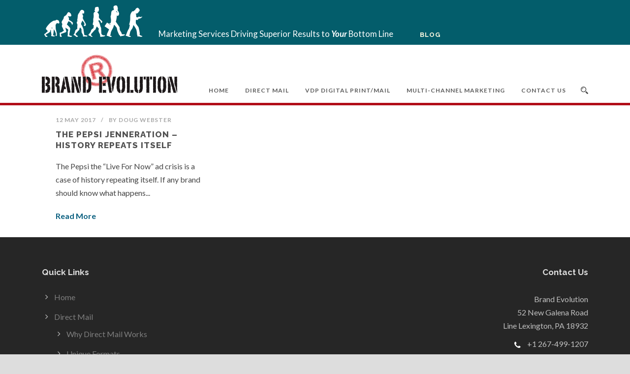

--- FILE ---
content_type: text/html; charset=UTF-8
request_url: http://brandevolution.io/category/direct-mail/
body_size: 5354
content:
<!DOCTYPE html>
<!--[if IE 7]><html class="ie ie7 ltie8 ltie9" lang="en"><![endif]-->
<!--[if IE 8]><html class="ie ie8 ltie9" lang="en"><![endif]-->
<!--[if !(IE 7) | !(IE 8)  ]><!-->
<html lang="en">
<!--<![endif]-->

<head>
	<meta charset="UTF-8" />
	<meta name="viewport" content="initial-scale=1.0" />	
		
	<link rel="pingback" href="http://brandevolution.io/xmlrpc.php" />
	<title>Direct Mail &#8211; Brand Evolution Marketing Services </title>
<link rel='dns-prefetch' href='//maps.google.com' />
<link rel='dns-prefetch' href='//fonts.googleapis.com' />
<link rel='dns-prefetch' href='//maxcdn.bootstrapcdn.com' />
<link rel='dns-prefetch' href='//s.w.org' />
<link rel="alternate" type="application/rss+xml" title="Brand Evolution Marketing Services  &raquo; Feed" href="http://brandevolution.io/feed/" />
<link rel="alternate" type="application/rss+xml" title="Brand Evolution Marketing Services  &raquo; Comments Feed" href="http://brandevolution.io/comments/feed/" />
<link rel="alternate" type="application/rss+xml" title="Brand Evolution Marketing Services  &raquo; Direct Mail Category Feed" href="http://brandevolution.io/category/direct-mail/feed/" />
		<script type="text/javascript">
			window._wpemojiSettings = {"baseUrl":"https:\/\/s.w.org\/images\/core\/emoji\/2.2.1\/72x72\/","ext":".png","svgUrl":"https:\/\/s.w.org\/images\/core\/emoji\/2.2.1\/svg\/","svgExt":".svg","source":{"concatemoji":"http:\/\/brandevolution.io\/wp-includes\/js\/wp-emoji-release.min.js?ver=4.7.25"}};
			!function(t,a,e){var r,n,i,o=a.createElement("canvas"),l=o.getContext&&o.getContext("2d");function c(t){var e=a.createElement("script");e.src=t,e.defer=e.type="text/javascript",a.getElementsByTagName("head")[0].appendChild(e)}for(i=Array("flag","emoji4"),e.supports={everything:!0,everythingExceptFlag:!0},n=0;n<i.length;n++)e.supports[i[n]]=function(t){var e,a=String.fromCharCode;if(!l||!l.fillText)return!1;switch(l.clearRect(0,0,o.width,o.height),l.textBaseline="top",l.font="600 32px Arial",t){case"flag":return(l.fillText(a(55356,56826,55356,56819),0,0),o.toDataURL().length<3e3)?!1:(l.clearRect(0,0,o.width,o.height),l.fillText(a(55356,57331,65039,8205,55356,57096),0,0),e=o.toDataURL(),l.clearRect(0,0,o.width,o.height),l.fillText(a(55356,57331,55356,57096),0,0),e!==o.toDataURL());case"emoji4":return l.fillText(a(55357,56425,55356,57341,8205,55357,56507),0,0),e=o.toDataURL(),l.clearRect(0,0,o.width,o.height),l.fillText(a(55357,56425,55356,57341,55357,56507),0,0),e!==o.toDataURL()}return!1}(i[n]),e.supports.everything=e.supports.everything&&e.supports[i[n]],"flag"!==i[n]&&(e.supports.everythingExceptFlag=e.supports.everythingExceptFlag&&e.supports[i[n]]);e.supports.everythingExceptFlag=e.supports.everythingExceptFlag&&!e.supports.flag,e.DOMReady=!1,e.readyCallback=function(){e.DOMReady=!0},e.supports.everything||(r=function(){e.readyCallback()},a.addEventListener?(a.addEventListener("DOMContentLoaded",r,!1),t.addEventListener("load",r,!1)):(t.attachEvent("onload",r),a.attachEvent("onreadystatechange",function(){"complete"===a.readyState&&e.readyCallback()})),(r=e.source||{}).concatemoji?c(r.concatemoji):r.wpemoji&&r.twemoji&&(c(r.twemoji),c(r.wpemoji)))}(window,document,window._wpemojiSettings);
		</script>
		<style type="text/css">
img.wp-smiley,
img.emoji {
	display: inline !important;
	border: none !important;
	box-shadow: none !important;
	height: 1em !important;
	width: 1em !important;
	margin: 0 .07em !important;
	vertical-align: -0.1em !important;
	background: none !important;
	padding: 0 !important;
}
</style>
<link rel='stylesheet' id='contact-form-7-css'  href='http://brandevolution.io/wp-content/plugins/contact-form-7/includes/css/styles.css?ver=4.6.1' type='text/css' media='all' />
<link rel='stylesheet' id='style-css'  href='http://brandevolution.io/wp-content/themes/totalbusiness/style.css?ver=4.7.25' type='text/css' media='all' />
<link rel='stylesheet' id='Raleway-google-font-css'  href='http://fonts.googleapis.com/css?family=Raleway%3A100%2C200%2C300%2Cregular%2C500%2C600%2C700%2C800%2C900&#038;subset=latin&#038;ver=4.7.25' type='text/css' media='all' />
<link rel='stylesheet' id='Lato-google-font-css'  href='http://fonts.googleapis.com/css?family=Lato%3A100%2C100italic%2C300%2C300italic%2Cregular%2Citalic%2C700%2C700italic%2C900%2C900italic&#038;subset=latin-ext%2Clatin&#038;ver=4.7.25' type='text/css' media='all' />
<link rel='stylesheet' id='Crete-Round-google-font-css'  href='http://fonts.googleapis.com/css?family=Crete+Round%3Aregular%2Citalic&#038;subset=latin-ext%2Clatin&#038;ver=4.7.25' type='text/css' media='all' />
<link rel='stylesheet' id='superfish-css'  href='http://brandevolution.io/wp-content/themes/totalbusiness/plugins/superfish/css/superfish.css?ver=4.7.25' type='text/css' media='all' />
<link rel='stylesheet' id='dlmenu-css'  href='http://brandevolution.io/wp-content/themes/totalbusiness/plugins/dl-menu/component.css?ver=4.7.25' type='text/css' media='all' />
<link rel='stylesheet' id='font-awesome-css'  href='https://maxcdn.bootstrapcdn.com/font-awesome/4.7.0/css/font-awesome.min.css?ver=1.9.4' type='text/css' media='all' />
<link rel='stylesheet' id='elegant-font-css'  href='http://brandevolution.io/wp-content/themes/totalbusiness/plugins/elegant-font/style.css?ver=4.7.25' type='text/css' media='all' />
<link rel='stylesheet' id='jquery-fancybox-css'  href='http://brandevolution.io/wp-content/themes/totalbusiness/plugins/fancybox/jquery.fancybox.css?ver=4.7.25' type='text/css' media='all' />
<link rel='stylesheet' id='flexslider-css'  href='http://brandevolution.io/wp-content/themes/totalbusiness/plugins/flexslider/flexslider.css?ver=4.7.25' type='text/css' media='all' />
<link rel='stylesheet' id='style-responsive-css'  href='http://brandevolution.io/wp-content/themes/totalbusiness/stylesheet/style-responsive.css?ver=4.7.25' type='text/css' media='all' />
<link rel='stylesheet' id='style-custom-css'  href='http://brandevolution.io/wp-content/themes/totalbusiness/stylesheet/style-custom.css?ver=4.7.25' type='text/css' media='all' />
<link rel='stylesheet' id='wpgmp-frontend-css'  href='http://brandevolution.io/wp-content/plugins/wp-google-map-plugin//assets/css/frontend.css?ver=4.7.25' type='text/css' media='all' />
<link rel='stylesheet' id='ms-main-css'  href='http://brandevolution.io/wp-content/plugins/masterslider/public/assets/css/masterslider.main.css?ver=2.25.4' type='text/css' media='all' />
<link rel='stylesheet' id='ms-custom-css'  href='http://brandevolution.io/wp-content/uploads/masterslider/custom.css?ver=13' type='text/css' media='all' />
<script type='text/javascript' src='http://brandevolution.io/wp-includes/js/jquery/jquery.js?ver=1.12.4'></script>
<script type='text/javascript' src='http://brandevolution.io/wp-includes/js/jquery/jquery-migrate.min.js?ver=1.4.1'></script>
<script type='text/javascript' src='http://maps.google.com/maps/api/js?libraries=geometry%2Cplaces%2Cweather%2Cpanoramio%2Cdrawing&#038;language=en&#038;ver=4.7.25'></script>
<script type='text/javascript'>
/* <![CDATA[ */
var wpgmp_local = {"language":"en","urlforajax":"http:\/\/brandevolution.io\/wp-admin\/admin-ajax.php"};
/* ]]> */
</script>
<script type='text/javascript' src='http://brandevolution.io/wp-content/plugins/wp-google-map-plugin//assets/js/maps.js?ver=4.7.25'></script>
<link rel='https://api.w.org/' href='http://brandevolution.io/wp-json/' />
<link rel="EditURI" type="application/rsd+xml" title="RSD" href="http://brandevolution.io/xmlrpc.php?rsd" />
<link rel="wlwmanifest" type="application/wlwmanifest+xml" href="http://brandevolution.io/wp-includes/wlwmanifest.xml" /> 
<meta name="generator" content="WordPress 4.7.25" />
<script>var ms_grabbing_curosr='http://brandevolution.io/wp-content/plugins/masterslider/public/assets/css/common/grabbing.cur',ms_grab_curosr='http://brandevolution.io/wp-content/plugins/masterslider/public/assets/css/common/grab.cur';</script>
<meta name="generator" content="MasterSlider 2.25.4 - Responsive Touch Image Slider" />
<!-- load the script for older ie version -->
<!--[if lt IE 9]>
<script src="http://brandevolution.io/wp-content/themes/totalbusiness/javascript/html5.js" type="text/javascript"></script>
<script src="http://brandevolution.io/wp-content/themes/totalbusiness/plugins/easy-pie-chart/excanvas.js" type="text/javascript"></script>
<![endif]-->
</head>

<body class="archive category category-direct-mail category-4 _masterslider _msp_version_2.25.4">
<div class="body-wrapper  float-menu" data-home="http://brandevolution.io/" >
		<header class="totalbusiness-header-wrapper header-style-1-wrapper totalbusiness-header-with-top-bar">
		<!-- top navigation -->
				<div class="top-navigation-wrapper">
			<div class="top-navigation-container container">
				<div class="top-navigation-left">
					<div class="top-navigation-left-text">
					<img src="http://brandevolution.io/wp-content/uploads/2017/02/evolve-KO.png" height="30px" alt="" />  <span style="margin-left: 30px;font-size: 1.3em">Marketing Services Driving Superior Results to <em><strong>Your</strong></em> Bottom Line</span>                  <a href="http://brandevolution.io/blog/">BLOG</a>					</div>
				</div>
				<div class="top-navigation-right">
					<div class="top-social-wrapper">
						<div class="clear"></div>					</div>	
				</div>
				<div class="clear"></div>
			</div>
		</div>
						<div id="totalbusiness-header-substitute" ></div>
		<div class="totalbusiness-header-inner header-inner-header-style-1">
			<div class="totalbusiness-header-container container">
				<div class="totalbusiness-header-inner-overlay"></div>
				
				
				<!-- logo -->
<div class="totalbusiness-logo">
	<div class="totalbusiness-logo-inner">
		<a href="http://brandevolution.io/" >
			<img src="http://brandevolution.io/wp-content/uploads/2017/02/be-logo-2.png" alt="" width="275" height="78" />		</a>
	</div>
	<div class="totalbusiness-responsive-navigation dl-menuwrapper" id="totalbusiness-responsive-navigation" ><button class="dl-trigger">Open Menu</button><ul id="menu-primary-menu" class="dl-menu totalbusiness-main-mobile-menu"><li id="menu-item-9147" class="menu-item menu-item-type-post_type menu-item-object-page menu-item-home menu-item-9147"><a href="http://brandevolution.io/">Home</a></li>
<li id="menu-item-9148" class="menu-item menu-item-type-post_type menu-item-object-page menu-item-has-children menu-item-9148"><a href="http://brandevolution.io/direct-mail/">Direct Mail</a>
<ul class="dl-submenu">
	<li id="menu-item-9266" class="menu-item menu-item-type-post_type menu-item-object-post menu-item-9266"><a href="http://brandevolution.io/why-direct-mail-works/">Why Direct Mail Works</a></li>
	<li id="menu-item-9267" class="menu-item menu-item-type-custom menu-item-object-custom menu-item-9267"><a href="http://brandevolution.io/direct-mail/#unique-formats">Unique Formats</a></li>
	<li id="menu-item-9265" class="menu-item menu-item-type-post_type menu-item-object-page menu-item-9265"><a href="http://brandevolution.io/precise-targeting/">Precise Targeting</a></li>
</ul>
</li>
<li id="menu-item-9197" class="menu-item menu-item-type-post_type menu-item-object-page menu-item-has-children menu-item-9197"><a href="http://brandevolution.io/vdp-digital-print-mail/">VDP Digital Print/Mail</a>
<ul class="dl-submenu">
	<li id="menu-item-9282" class="menu-item menu-item-type-custom menu-item-object-custom menu-item-9282"><a href="http://brandevolution.io/vdp-digital-print-mail/#purls">Personalized URLs (PURLs)</a></li>
</ul>
</li>
<li id="menu-item-9196" class="menu-item menu-item-type-post_type menu-item-object-page menu-item-9196"><a href="http://brandevolution.io/multi-channel-marketing/">Multi-Channel Marketing</a></li>
<li id="menu-item-171" class="menu-item menu-item-type-post_type menu-item-object-page menu-item-171"><a href="http://brandevolution.io/contact/">Contact Us</a></li>
</ul></div></div>

				<!-- navigation -->
				<div class="totalbusiness-navigation-wrapper"><nav class="totalbusiness-navigation" id="totalbusiness-main-navigation" ><ul id="menu-primary-menu-1" class="sf-menu totalbusiness-main-menu"><li  class="menu-item menu-item-type-post_type menu-item-object-page menu-item-home menu-item-9147menu-item menu-item-type-post_type menu-item-object-page menu-item-home menu-item-9147 totalbusiness-normal-menu"><a href="http://brandevolution.io/">Home</a></li>
<li  class="menu-item menu-item-type-post_type menu-item-object-page menu-item-has-children menu-item-9148menu-item menu-item-type-post_type menu-item-object-page menu-item-has-children menu-item-9148 totalbusiness-normal-menu"><a href="http://brandevolution.io/direct-mail/" class="sf-with-ul-pre">Direct Mail</a>
<ul class="sub-menu">
	<li  class="menu-item menu-item-type-post_type menu-item-object-post menu-item-9266"><a href="http://brandevolution.io/why-direct-mail-works/">Why Direct Mail Works</a></li>
	<li  class="menu-item menu-item-type-custom menu-item-object-custom menu-item-9267"><a href="http://brandevolution.io/direct-mail/#unique-formats">Unique Formats</a></li>
	<li  class="menu-item menu-item-type-post_type menu-item-object-page menu-item-9265"><a href="http://brandevolution.io/precise-targeting/">Precise Targeting</a></li>
</ul>
</li>
<li  class="menu-item menu-item-type-post_type menu-item-object-page menu-item-has-children menu-item-9197menu-item menu-item-type-post_type menu-item-object-page menu-item-has-children menu-item-9197 totalbusiness-normal-menu"><a href="http://brandevolution.io/vdp-digital-print-mail/" class="sf-with-ul-pre">VDP Digital Print/Mail</a>
<ul class="sub-menu">
	<li  class="menu-item menu-item-type-custom menu-item-object-custom menu-item-9282"><a href="http://brandevolution.io/vdp-digital-print-mail/#purls">Personalized URLs (PURLs)</a></li>
</ul>
</li>
<li  class="menu-item menu-item-type-post_type menu-item-object-page menu-item-9196menu-item menu-item-type-post_type menu-item-object-page menu-item-9196 totalbusiness-normal-menu"><a href="http://brandevolution.io/multi-channel-marketing/">Multi-Channel Marketing</a></li>
<li  class="menu-item menu-item-type-post_type menu-item-object-page menu-item-171menu-item menu-item-type-post_type menu-item-object-page menu-item-171 totalbusiness-normal-menu"><a href="http://brandevolution.io/contact/">Contact Us</a></li>
</ul><img id="totalbusiness-menu-search-button" src="http://brandevolution.io/wp-content/themes/totalbusiness/images/magnifier-dark.png" alt="" width="58" height="59" />
<div class="totalbusiness-menu-search" id="totalbusiness-menu-search">
	<form method="get" id="searchform" action="http://brandevolution.io//">
				<div class="search-text">
			<input type="text" value="Type Keywords" name="s" autocomplete="off" data-default="Type Keywords" />
		</div>
		<input type="submit" value="" />
		<div class="clear"></div>
	</form>	
</div>		
</nav><div class="clear"></div></div>
				<div class="clear"></div>
			</div>
		</div>
	</header>
	
			<div class="totalbusiness-page-title-wrapper header-style-1-title-wrapper"  >
			<div class="totalbusiness-page-title-overlay"></div>
			<div class="totalbusiness-page-title-container container" >
				<span class="totalbusiness-page-title">Category</span>
								<h1 class="totalbusiness-page-caption">Direct Mail</h1>
							</div>	
		</div>		
		<!-- is search -->	<div class="content-wrapper"><div class="totalbusiness-content">

		<div class="with-sidebar-wrapper">
		<div class="with-sidebar-container container">
			<div class="with-sidebar-left eight columns">
				<div class="with-sidebar-content twelve totalbusiness-item-start-content columns">
					<div class="blog-item-holder"><div class="totalbusiness-isotope" data-type="blog" data-layout="fitRows" ><div class="clear"></div><div class="six columns"><div class="totalbusiness-item totalbusiness-blog-grid totalbusiness-skin-box"><div class="totalbusiness-ux totalbusiness-blog-grid-ux">
<article id="post-9318" class="post-9318 post type-post status-publish format-standard hentry category-digital-marketing category-direct-mail category-personalization category-social-media tag-direct-mail">
	<div class="totalbusiness-standard-style">
					
		<div class="totalbusiness-blog-grid-content">
			<header class="post-header">
				<div class="totalbusiness-blog-info"><div class="blog-info blog-date totalbusiness-skin-info"><span class="totalbusiness-sep">/</span><a href="http://brandevolution.io/2017/05/12/">12 May 2017</a></div><div class="blog-info blog-author totalbusiness-skin-info"><span class="totalbusiness-sep">/</span>By <a href="http://brandevolution.io/author/deedubya/" title="Posts by Doug Webster" rel="author">Doug Webster</a></div><div class="clear"></div></div>	
				
									<h3 class="totalbusiness-blog-title"><a href="http://brandevolution.io/the-pepsi-jenneration/">The Pepsi Jenneration – History Repeats Itself</a></h3>
								<div class="clear"></div>
			</header><!-- entry-header -->

			<div class="totalbusiness-blog-content">The Pepsi the “Live For Now” ad crisis is a case of history repeating itself. If any brand should know what happens... <div class="clear"></div><a href="http://brandevolution.io/the-pepsi-jenneration/" class="excerpt-read-more">Read More</a></div>		</div>
	</div>
</article><!-- #post --></div></div></div><div class="clear"></div></div><div class="clear"></div></div>				</div>
				
				<div class="clear"></div>
			</div>
			
<div class="totalbusiness-sidebar totalbusiness-right-sidebar four columns">
	<div class="totalbusiness-item-start-content sidebar-right-item" >
		</div>
</div>
			<div class="clear"></div>
		</div>				
	</div>				

</div><!-- totalbusiness-content -->
		<div class="clear" ></div>
	</div><!-- content wrapper -->

		
	<footer class="footer-wrapper" >
				<div class="footer-container container">
										<div class="footer-column four columns" id="footer-widget-1" >
					<div id="nav_menu-2" class="widget widget_nav_menu totalbusiness-item totalbusiness-widget"><h3 class="totalbusiness-widget-title">Quick Links</h3><div class="clear"></div><div class="menu-primary-menu-container"><ul id="menu-primary-menu-2" class="menu"><li class="menu-item menu-item-type-post_type menu-item-object-page menu-item-home menu-item-9147"><a href="http://brandevolution.io/">Home</a></li>
<li class="menu-item menu-item-type-post_type menu-item-object-page menu-item-has-children menu-item-9148"><a href="http://brandevolution.io/direct-mail/">Direct Mail</a>
<ul class="sub-menu">
	<li class="menu-item menu-item-type-post_type menu-item-object-post menu-item-9266"><a href="http://brandevolution.io/why-direct-mail-works/">Why Direct Mail Works</a></li>
	<li class="menu-item menu-item-type-custom menu-item-object-custom menu-item-9267"><a href="http://brandevolution.io/direct-mail/#unique-formats">Unique Formats</a></li>
	<li class="menu-item menu-item-type-post_type menu-item-object-page menu-item-9265"><a href="http://brandevolution.io/precise-targeting/">Precise Targeting</a></li>
</ul>
</li>
<li class="menu-item menu-item-type-post_type menu-item-object-page menu-item-has-children menu-item-9197"><a href="http://brandevolution.io/vdp-digital-print-mail/">VDP Digital Print/Mail</a>
<ul class="sub-menu">
	<li class="menu-item menu-item-type-custom menu-item-object-custom menu-item-9282"><a href="http://brandevolution.io/vdp-digital-print-mail/#purls">Personalized URLs (PURLs)</a></li>
</ul>
</li>
<li class="menu-item menu-item-type-post_type menu-item-object-page menu-item-9196"><a href="http://brandevolution.io/multi-channel-marketing/">Multi-Channel Marketing</a></li>
<li class="menu-item menu-item-type-post_type menu-item-object-page menu-item-171"><a href="http://brandevolution.io/contact/">Contact Us</a></li>
</ul></div></div>				</div>
										<div class="footer-column four columns" id="footer-widget-2" >
									</div>
										<div class="footer-column four columns" id="footer-widget-3" >
					<div id="text-11" class="widget widget_text totalbusiness-item totalbusiness-widget"><h3 class="totalbusiness-widget-title">Contact Us</h3><div class="clear"></div>			<div class="textwidget"><p align="right">Brand Evolution<br>
52 New Galena Road<br>
Line Lexington, PA 18932
<span class="clear"></span><span class="totalbusiness-space" style="margin-top: 10px; display: block;"></span>

<i class="totalbusiness-icon fa fa-phone" style="vertical-align: middle; color: #fff; font-size: 16px; " ></i> +1 267-499-1207<br>
<i class="totalbusiness-icon fa fa-envelope-o" style="vertical-align: middle; color: #fff; font-size: 16px; " ></i> info@brandevolution.io<br>
<span class="clear"></span><span class="totalbusiness-space" style="margin-top: 20px; display: block;"></span>
</p>

<img src="http://brandevolution.io/wp-content/uploads/2017/02/be-logo-ko-footer.png" align="right" style="width: 170px; margin-top: 30px;" ></div>
		</div>				</div>
									<div class="clear"></div>
		</div>
				
				<div class="copyright-wrapper">
			<div class="copyright-container container">
				<div class="copyright-left">
									</div>
				<div class="copyright-right">
					Copyright © 2017 Brand Evolution. All Rights Reserved.				</div>
				<div class="clear"></div>
			</div>
		</div>
			</footer>
	</div> <!-- body-wrapper -->
<script type="text/javascript"></script><script type='text/javascript' src='http://brandevolution.io/wp-content/plugins/contact-form-7/includes/js/jquery.form.min.js?ver=3.51.0-2014.06.20'></script>
<script type='text/javascript'>
/* <![CDATA[ */
var _wpcf7 = {"recaptcha":{"messages":{"empty":"Please verify that you are not a robot."}}};
/* ]]> */
</script>
<script type='text/javascript' src='http://brandevolution.io/wp-content/plugins/contact-form-7/includes/js/scripts.js?ver=4.6.1'></script>
<script type='text/javascript' src='http://brandevolution.io/wp-content/themes/totalbusiness/plugins/superfish/js/superfish.js?ver=1.0'></script>
<script type='text/javascript' src='http://brandevolution.io/wp-includes/js/hoverIntent.min.js?ver=1.8.1'></script>
<script type='text/javascript' src='http://brandevolution.io/wp-content/themes/totalbusiness/plugins/dl-menu/modernizr.custom.js?ver=1.0'></script>
<script type='text/javascript' src='http://brandevolution.io/wp-content/themes/totalbusiness/plugins/dl-menu/jquery.dlmenu.js?ver=1.0'></script>
<script type='text/javascript' src='http://brandevolution.io/wp-content/plugins/beaver-builder-lite-version/js/jquery.easing.1.3.js?ver=1.3'></script>
<script type='text/javascript' src='http://brandevolution.io/wp-content/themes/totalbusiness/plugins/fancybox/jquery.fancybox.pack.js?ver=1.0'></script>
<script type='text/javascript' src='http://brandevolution.io/wp-content/themes/totalbusiness/plugins/fancybox/helpers/jquery.fancybox-media.js?ver=1.0'></script>
<script type='text/javascript' src='http://brandevolution.io/wp-content/themes/totalbusiness/plugins/fancybox/helpers/jquery.fancybox-thumbs.js?ver=1.0'></script>
<script type='text/javascript' src='http://brandevolution.io/wp-content/themes/totalbusiness/plugins/flexslider/jquery.flexslider.js?ver=1.0'></script>
<script type='text/javascript' src='http://brandevolution.io/wp-content/themes/totalbusiness/javascript/gdlr-script.js?ver=1.0'></script>
<script type='text/javascript' src='http://brandevolution.io/wp-includes/js/wp-embed.min.js?ver=4.7.25'></script>
</body>
<script>'undefined'=== typeof _trfq || (window._trfq = []);'undefined'=== typeof _trfd && (window._trfd=[]),_trfd.push({'tccl.baseHost':'secureserver.net'},{'ap':'cpsh-oh'},{'server':'p3plzcpnl505844'},{'dcenter':'p3'},{'cp_id':'2627803'},{'cp_cl':'8'}) // Monitoring performance to make your website faster. If you want to opt-out, please contact web hosting support.</script><script src='https://img1.wsimg.com/traffic-assets/js/tccl.min.js'></script></html>

--- FILE ---
content_type: text/css
request_url: http://brandevolution.io/wp-content/themes/totalbusiness/stylesheet/style-custom.css?ver=4.7.25
body_size: 6284
content:
html.ltie9 body, body{ min-width: 1140px; } .container{ max-width: 1140px; } .totalbusiness-caption-wrapper .totalbusiness-caption-inner{ max-width: 1140px; }
.body-wrapper.totalbusiness-boxed-style{ max-width: 1220px; overflow: hidden; } .body-wrapper.totalbusiness-boxed-style .totalbusiness-header-wrapper{ max-width: 1220px; margin: 0px auto; }
.totalbusiness-logo-inner{ max-width: 275px; }
.totalbusiness-logo{ margin-top: 20px; }
.totalbusiness-logo{ margin-bottom: 15px; }
.totalbusiness-navigation-wrapper, .totalbusiness-logo-right-text{ margin-top: 30px; }
.totalbusiness-navigation-wrapper .totalbusiness-main-menu > li > a{ padding-bottom: 30px; }
.top-social-wrapper .social-icon a{ color: #ffffff; }
h1, h2, h3, h4, h5, h6, .totalbusiness-title-font{ font-family: "Raleway"; }
body, input, textarea, select, .totalbusiness-content-font{ font-family: "Lato"; }
.totalbusiness-info-font, .totalbusiness-modern-portfolio .portfolio-info, .totalbusiness-plain .about-us-caption, .totalbusiness-normal .about-us-caption{ font-family: "Crete Round"; }
.totalbusiness-navigation{ font-family: "Lato"; }
.totalbusiness-slider-item{ font-family: "Raleway"; }
body{ font-size: 14px; }
h1{ font-size: 47px; }
h2{ font-size: 41px; }
h3{ font-size: 32px; }
h4{ font-size: 26px; }
h5{ font-size: 21px; }
h6{ font-size: 16px; }
.totalbusiness-navigation-wrapper .totalbusiness-main-menu > li > a{ font-size: 12px; }
.top-navigation-wrapper{ background-color: #035d6b; }
.top-navigation-wrapper{ color: #ffffff; }
.top-navigation-wrapper a{ color: #fff9e2; }
.totalbusiness-header-inner, .totalbusiness-header-wrapper.header-style-2-wrapper .totalbusiness-header-inner-overlay{ background-color: #ffffff; }.totalbusiness-header-wrapper.header-style-3-wrapper, .totalbusiness-header-wrapper.header-style-7-wrapper{ background-color: #ffffff; }.totalbusiness-header-wrapper.header-style-5-wrapper .totalbusiness-header-inner{ background-color: rgba(255, 255, 255, 0.75); }@media only screen and (max-width: 767px) { .totalbusiness-header-wrapper.header-style-4-wrapper{ background-color: #ffffff; } .totalbusiness-header-wrapper.header-style-5-wrapper .totalbusiness-header-inner{ background-color: #ffffff; } .totalbusiness-header-wrapper.header-style-6-wrapper{ background-color: #ffffff; } }
.totalbusiness-main-menu > li > a, .totalbusiness-cart-item-count{ color: #5b5b5b; }
.totalbusiness-header-wrapper.header-style-3-wrapper .totalbusiness-header-inner, .totalbusiness-header-wrapper.header-style-7-wrapper .totalbusiness-header-inner{ background-color: #f5f5f5; }
.totalbusiness-main-menu > li:hover > a, .totalbusiness-main-menu > li.current-menu-item > a, .totalbusiness-main-menu > li.current-menu-ancestor > a{ color: #7c7c7c; opacity: 1; filter: alpha(opacity=100); }
.totalbusiness-top-woocommerce-inner, .totalbusiness-menu-search{ background: #2b2b2b; background: rgba(43, 43, 43, 0.8); }
.totalbusiness-top-woocommerce, .totalbusiness-top-woocommerce-inner > a, .totalbusiness-menu-search input[type="text"]{ color: #ffffff; }
.totalbusiness-main-menu > .totalbusiness-normal-menu .sub-menu, .totalbusiness-main-menu > .totalbusiness-mega-menu .sf-mega{ border-top-color: #1c1c1c; }
.totalbusiness-main-menu > .totalbusiness-normal-menu li , .totalbusiness-main-menu > .totalbusiness-mega-menu .sf-mega{ background-color: #2e2e2e; }
.totalbusiness-main-menu > li > .sub-menu a, .totalbusiness-main-menu > li > .sf-mega a{ color: #bebebe; }
.totalbusiness-main-menu > li > .sub-menu a:hover, .totalbusiness-main-menu > li > .sub-menu .current-menu-item > a, .totalbusiness-main-menu > li > .sub-menu .current-menu-ancestor > a, .totalbusiness-main-menu > li > .sf-mega a:hover, .totalbusiness-main-menu > li > .sf-mega .current-menu-item > a, .totalbusiness-main-menu > li > .sf-mega .current-menu-ancestor > a{ color: #ffffff; } .totalbusiness-main-menu .totalbusiness-normal-menu li > a.sf-with-ul:after { border-left-color: #ffffff; } 
.totalbusiness-main-menu .sf-mega-section-inner > ul > li > a:hover, .totalbusiness-main-menu .sf-mega-section-inner > ul > li.current-menu-item > a { background-color: #2a2a2a; } 
.totalbusiness-main-menu > li > .sub-menu *, .totalbusiness-main-menu > li > .sf-mega *{ border-color: #373737; }
.totalbusiness-main-menu > li > .sf-mega .sf-mega-section-inner > a { color: #ffffff; }
.totalbusiness-main-menu > li > .sf-mega .sf-mega-section-inner > a:hover, .totalbusiness-main-menu > li > .sf-mega .sf-mega-section-inner.current-menu-item > a, .totalbusiness-main-menu > li > .sf-mega .sf-mega-section-inner.current-menu-ancestor > a { color: #ffffff; }
#totalbusiness-responsive-navigation.dl-menuwrapper button { background-color: #353535; }
#totalbusiness-responsive-navigation.dl-menuwrapper button:hover, #totalbusiness-responsive-navigation.dl-menuwrapper button.dl-active, #totalbusiness-responsive-navigation.dl-menuwrapper ul{ background-color: #3d3d3d; }
body{ background-color: #dddddd; }
.body-wrapper, .totalbusiness-single-lightbox-container{ background-color: #ffffff; }
.totalbusiness-page-title, .totalbusiness-page-title-gimmick{ color: #ffffff; }.totalbusiness-header-wrapper.header-style-4-wrapper .totalbusiness-header-inner-overlay{ border-color: #ffffff; }
.totalbusiness-page-caption{ color: #ffffff; }
h1, h2, h3, h4, h5, h6, .totalbusiness-title, .totalbusiness-title a{ color: #454545; }
.totalbusiness-item-title-wrapper .totalbusiness-item-title{ color: #292929; border-color: #292929; }
.totalbusiness-item-title-divider{ border-color: #333333; }
.totalbusiness-item-title-wrapper .totalbusiness-item-caption{ color: #9b9b9b; }
body{ color: #808080; }
a{ color: #095f7f; }
a:hover{ color: #32b2c9; }
body *{ border-color: #dddddd; }
.page-not-found-block{ background-color: #d65938; }
.page-not-found-block{ color: #ffffff; }
.page-not-found-search  .gdl-search-form input[type="text"]{ background-color: #963a20; }
.page-not-found-search  .gdl-search-form input[type="text"]{ color: #d57f5c; }
.totalbusiness-sidebar .totalbusiness-widget-title{ color: #383838; }
.totalbusiness-sidebar *{ border-color: #eeeeee; }
.totalbusiness-sidebar ul li:before { border-color: #bdbdbd; }
.gdl-search-form input{ background-color: #f7f7f7; }
.gdl-search-form input{ color: #9d9d9d; }
.gdl-search-form input{ border-color: #ebebeb; }
.tagcloud a{ background-color: #36bddb; }
.tagcloud a, .tagcloud a:hover{ color: #ffffff; }
.about-us-title{ color: #3a3a3a; }
.about-us-caption{ color: #3a3a3a; }
.about-us-title-divider{ border-color: #36bddb; }
.totalbusiness-accordion-item.style-1 .pre-active .accordion-title{ color: #3c3c3c; }
.totalbusiness-accordion-item.style-1 .accordion-title{ color: #8d8d8d; }
.totalbusiness-accordion-item.style-1 .accordion-title i{ background-color: #f3f3f3; }
.totalbusiness-accordion-item.style-1 .accordion-title i{ color: #a8a8a8; }
.totalbusiness-accordion-item.style-1 .accordion-title i.icon-minus{ background-color: #36bddb; }
.totalbusiness-accordion-item.style-1 .accordion-title i.icon-minus{ color: #ffffff; }
.totalbusiness-banner-item-wrapper .flex-direction-nav .flex-prev, .totalbusiness-banner-item-wrapper .flex-direction-nav .flex-next{ color: #999999; }
.totalbusiness-box-with-icon-item{ background-color: #f5f5f5; }
.totalbusiness-box-with-icon-item > i, .totalbusiness-box-with-icon-item .box-with-icon-title{ color: #585858; }
.totalbusiness-box-with-icon-item{ color: #929292; }
.totalbusiness-button, .totalbusiness-button:hover, input[type="button"], input[type="submit"], .totalbusiness-top-menu > .totalbusiness-mega-menu .sf-mega a.totalbusiness-button{ color: #ffffff; }
.totalbusiness-button, input[type="button"], input[type="submit"]{ background-color: #36bddb; }.totalbusiness-border-button{ border-color: #36bddb; color: #36bddb; }
.totalbusiness-button{ border-color: #e6e6e6; }
.column-service-title{ color: #5b5b5b; }
.column-service-content{ color: #909090; }
.column-service-icon i{ color: #36bddb; }.totalbusiness-column-service-item.totalbusiness-type-2 .column-service-icon{ border-color: #36bddb; }
.list-with-icon .list-with-icon-title{ color: #333333; }
.list-with-icon .list-with-icon-icon{ border-color: #333333; color: #333333; }
.totalbusiness-menu-title, .totalbusiness-menu-icon, .totalbusiness-menu-price{ color: #36bddb; }
.totalbusiness-menu-ingredients-caption { color: #818181; }
.totalbusiness-list-menu-gimmick{ border-color: #000000; color: #000000; }
.totalbusiness-pie-chart-item .pie-chart-title{ color: #313131; }
.totalbusiness-price-inner-item{ background-color: #f9f9f9; }
.totalbusiness-price-item .price-title-wrapper{ background-color: #454545; }
.totalbusiness-price-item .price-title{ color: #ffffff; }
.totalbusiness-price-item .price-tag{ background-color: #838383; }
.totalbusiness-price-item .best-price .price-tag{ background-color: #36bddb; }
.totalbusiness-price-item .price-tag{ color: #ffffff; }
.totalbusiness-process-tab .totalbusiness-process-icon{ background-color: #f3f3f3; }
.totalbusiness-process-tab .totalbusiness-process-icon{ border-color: #e3e3e3; }
.totalbusiness-process-tab .totalbusiness-process-icon i{ color: #aaaaaa; }
.totalbusiness-process-tab .process-line .process-line-divider{ border-color: #e3e3e3; } .totalbusiness-process-tab .process-line .icon-chevron-down, .totalbusiness-process-tab .process-line .icon-chevron-right{ color: #e3e3e3; }
.totalbusiness-process-wrapper .totalbusiness-process-tab .totalbusiness-process-title{ color: #454545; }
.totalbusiness-skill-item-wrapper{ color: #3a3a3a; }
.stunning-text-title, .stunning-item-title{ color: #414141; }
.stunning-text-caption, .stunning-item-caption{ color: #949494; }
.totalbusiness-stunning-text-item.with-padding{ background-color: #f3f3f3; }
.totalbusiness-stunning-text-item.with-border{ border-color: #f3f3f3; }
.tab-title-wrapper .tab-title{ background-color: #f9f9f9; }
.tab-title-wrapper .tab-title{ color: #3b3b3b; }
.tab-title-wrapper .tab-title.active, .tab-content-wrapper{ background-color: #ffffff; }
table tr th{ background-color: #36bddb; }
table tr th{ color: #ffffff; }
table.style-2 tr:nth-child(odd){ background-color: #f9f9f9; }
table.style-2 tr:nth-child(odd){ color: #949494; }
table.style-2 tr:nth-child(even){ background-color: #f3f3f3; }
table.style-2 tr:nth-child(even){ color: #949494; }
.totalbusiness-blog-title, .totalbusiness-blog-title a{ color: #515151; }
.totalbusiness-blog-title a:hover{ color: #36bddb; }
.blog-info, .blog-info a, .blog-info i{ color: #a8a8a8; }
.totalbusiness-blog-thumbnail .totalbusiness-sticky-banner{ background-color: #232323; }
.totalbusiness-blog-thumbnail .totalbusiness-sticky-banner, .totalbusiness-blog-thumbnail .totalbusiness-sticky-banner i{ color: #ffffff; }
.totalbusiness-social-share, .totalbusiness-social-share a{ background-color: #f3f3f3; }
.totalbusiness-social-share .social-share-title{ color: #353535; }
.totalbusiness-standard-style .totalbusiness-single-blog-tag a{ background-color: #36bddb; }
.totalbusiness-standard-style .totalbusiness-single-blog-tag a{ color: #ffffff; }
.totalbusiness-blog-grid, .totalbusiness-blog-widget .post-header{ background-color: #ffffff; }
.format-aside .totalbusiness-blog-content{ background-color: #36bddb; }
.format-aside .totalbusiness-blog-content{ color: #ffffff; }
.format-quote .totalbusiness-top-quote blockquote{ color: #8d8d8d; }
.format-quote .totalbusiness-quote-author{ color: #36bddb; }
.totalbusiness-single-nav > div i{ background-color: #f3f3f3; }
.totalbusiness-single-nav > div i{ color: #8d8d8d; }
.portfolio-item-filter a{ color: #5b5b5b; } 
.portfolio-item-filter a.active{ color: #36bddb; }
.totalbusiness-image-link-shortcode .totalbusiness-image-link-overlay, .portfolio-thumbnail .portfolio-overlay{ background-color: #0a0101; }
.totalbusiness-image-link-shortcode .totalbusiness-image-link-icon, .portfolio-thumbnail .portfolio-icon i, .totalbusiness-image-link-shortcode .totalbusiness-image-frame-content,.totalbusiness-modern-portfolio .portfolio-title a, .totalbusiness-modern-portfolio .portfolio-title a:hover, .totalbusiness-modern-portfolio .totalbusiness-portfolio-info a{ border-color: #ffffff; color: #ffffff; }
.portfolio-title a{ color: #303030; }
.portfolio-title a:hover{ color: #7f7f7f; }
.portfolio-info, .portfolio-info a{ color: #a2a2a2; }
.totalbusiness-pagination .page-numbers{ background-color: #ebebeb; }
.totalbusiness-pagination .page-numbers{ color: #979797; }
.totalbusiness-pagination .page-numbers:hover, .totalbusiness-pagination .page-numbers.current{ background-color: #36bddb; }
.totalbusiness-pagination .page-numbers:hover, .totalbusiness-pagination .page-numbers.current{ color: #ffffff; }
.totalbusiness-personnel-item .personnel-item-inner{ background-color: #f5f5f5; }
.totalbusiness-personnel-item.round-style .personnel-item{ background-color: #36bddb; }
.totalbusiness-personnel-item .personnel-author{ color: #3b3b3b; }
.totalbusiness-personnel-item .personnel-author-image{ border-color: #36bddb; }
.totalbusiness-personnel-item .personnel-position{ color: #acacac; }
.totalbusiness-personnel-item .personnel-content{ color: #959595; }
.totalbusiness-personnel-item .personnel-social i{ color: #3b3b3b; }
.totalbusiness-testimonial-item .testimonial-item-inner, .totalbusiness-testimonial-item .testimonial-author-image{ background-color: #f5f5f5; }
.totalbusiness-testimonial-item .testimonial-content{ color: #9b9b9b; }
.totalbusiness-testimonial-item .testimonial-author{ color: #36bddb; }
.totalbusiness-testimonial-item .testimonial-position{ color: #4d4d4d; }
.totalbusiness-testimonial-item .testimonial-author-image{ border-color: #36bddb; }
.totalbusiness-testimonial-item.box-style .testimonial-item-inner:after{ border-top-color: #dddddd; border-left-color: #dddddd; }
.totalbusiness-gallery-thumbnail .gallery-item{ background-color: #e5e5e5; }
.totalbusiness-gallery-thumbnail-container .gallery-caption{ background-color: #000000; }
.totalbusiness-gallery-thumbnail-container .gallery-caption{ color: #ffffff; }
.nivo-controlNav a, .flex-control-paging li a{ background-color: #ffffff; }
.nivo-controlNav a:hover, .nivo-controlNav a.active, .flex-control-paging li a:hover, .flex-control-paging li a.flex-active { background-color: #5e5e5e; }
.nivo-controlNav a, .flex-control-paging li a{ border-color: #5e5e5e !important; }
.nivo-directionNav a, .flex-direction-nav a, .ls-flawless .ls-nav-prev, .ls-flawless .ls-nav-next{ background-color: #000000; }
body .nivo-directionNav a, body .flex-direction-nav a, body .flex-direction-nav a:hover, .ls-flawless .ls-nav-prev, .ls-flawless .ls-nav-next{ color: #ffffff; }
.totalbusiness-caption{ background-color: #000000; }
.totalbusiness-caption-title{ color: #ffffff; }
.totalbusiness-caption-text{ color: #ffffff; }
.totalbusiness-caption-wrapper.post-slider{ background-color: #000000; }
.totalbusiness-caption-wrapper.post-slider .totalbusiness-caption-title{ color: #ffffff; }
.totalbusiness-caption-wrapper.post-slider .totalbusiness-caption-text{ color: #dddddd; }
.totalbusiness-post-slider-item.style-no-excerpt .totalbusiness-caption-wrapper .totalbusiness-caption-date, .totalbusiness-post-slider-item.style-no-excerpt .totalbusiness-caption-wrapper .totalbusiness-title-link{ color: #ffffff; }
.totalbusiness-post-slider-item.style-no-excerpt .totalbusiness-caption-wrapper .totalbusiness-caption-date, .totalbusiness-post-slider-item.style-no-excerpt .totalbusiness-caption-wrapper .totalbusiness-title-link{ background-color: #36bddb; }
.totalbusiness-item-title-wrapper .totalbusiness-flex-prev, .totalbusiness-item-title-wrapper .totalbusiness-flex-next{ color: #6d6d6d; }
input[type="text"], input[type="email"], input[type="password"], textarea{ background-color: #f5f5f5; }
input[type="text"], input[type="email"], input[type="password"], textarea{ color: #b5b5b5; }input::input-placeholder{ color:#b5b5b5; } input::-webkit-input-placeholder{ color:#b5b5b5; }input::-moz-placeholder{ color:#b5b5b5; } input:-moz-placeholder{ color:#b5b5b5; }input:-ms-input-placeholder{ color:#b5b5b5; }textarea::input-placeholder{ color:#b5b5b5; } textarea::-webkit-input-placeholder{ color:#b5b5b5; }textarea::-moz-placeholder{ color:#b5b5b5; } textarea:-moz-placeholder{ color:#b5b5b5; }textarea:-ms-input-placeholder{ color:#b5b5b5; }
.footer-wrapper{ background-color: #262626; }
.footer-wrapper .totalbusiness-widget-title, .footer-wrapper .totalbusiness-widget-title a{ color: #dddddd; }
.footer-wrapper{ color: #bfbfbf; }
.footer-wrapper a{ color: #7f7f7f; }
.footer-wrapper a:hover{ color: #cecece; }
.footer-wrapper *{ border-color: #363636; }
.footer-wrapper input[type="text"], .footer-wrapper input[type="email"], .footer-wrapper input[type="password"], .footer-wrapper textarea{ background-color: #141414; }
.footer-wrapper input[type="text"], .footer-wrapper input[type="email"], .footer-wrapper input[type="password"], .footer-wrapper textarea{ color: #828282; }
.footer-wrapper input[type="text"], .footer-wrapper input[type="email"], .footer-wrapper input[type="password"], .footer-wrapper textarea{ border-color: #313131; }
.footer-wrapper .totalbusiness-button, .footer-wrapper .totalbusiness-button:hover, .footer-wrapper input[type="button"], .footer-wrapper input[type="submit"]{ color: #ffffff; }
.footer-wrapper .totalbusiness-button, .footer-wrapper input[type="button"], .footer-wrapper input[type="submit"]{ background-color: #36bddb; }
.footer-wrapper .tagcloud a{ background-color: #36bddb; }
.footer-wrapper .tagcloud a, .footer-wrapper .tagcloud a:hover{ color: #ffffff; }
.copyright-wrapper{ background-color: #0f0f0f; }
.copyright-wrapper{ color: #3f3f3f; }
.footer-wrapper .copyright-wrapper{ border-color: #0f0f0f; }
html  .woocommerce span.onsale, html  .woocommerce-page span.onsale, html .woocommerce-message,html .woocommerce div.product .woocommerce-tabs ul.tabs li.active, html .woocommerce #content div.product .woocommerce-tabs ul.tabs li.active,html .woocommerce-page div.product .woocommerce-tabs ul.tabs li.active, html .woocommerce-page #content div.product .woocommerce-tabs ul.tabs li.active {  background: #36bddb; }html .woocommerce .star-rating, html .woocommerce-page .star-rating, html .woocommerce .star-rating:before, html .woocommerce-page .star-rating:before, html .woocommerce div.product span.price, html .woocommerce div.product p.price, html .woocommerce #content div.product span.price, html .woocommerce #content div.product p.price, html .woocommerce-page div.product span.price, html .woocommerce-page div.product p.price, html .woocommerce-page #content div.product span.price, html .woocommerce-page #content div.product p.price {color: #36bddb; }
html .woocommerce-message  a.button, html .woocommerce-error  a.button, html .woocommerce-info  a.button, html .woocommerce-message, html .woocommerce-error, html .woocommerce-info, html  .woocommerce span.onsale, html  .woocommerce-page span.onsale, html .woocommerce div.product .woocommerce-tabs ul.tabs li.active,html .woocommerce #content div.product .woocommerce-tabs ul.tabs li.active, html .woocommerce-page div.product .woocommerce-tabs ul.tabs li.active, html .woocommerce-page #content div.product .woocommerce-tabs ul.tabs li.active, html .woocommerce nav.woocommerce-pagination ul li span.current, html .woocommerce-page nav.woocommerce-pagination ul li span.current, html .woocommercenav.woocommerce-pagination ul li a:hover, html .woocommerce-page nav.woocommerce-pagination ul li a:hover{ color: #ffffff; }
html .woocommerce-info{ background: #389EC5; }
html .woocommerce-error{ background: #C23030; }
html .woocommerce a.button.alt:hover, html .woocommerce button.button.alt:hover, html .woocommerce input.button.alt:hover, html .woocommerce #respond input#submit.alt:hover, html .woocommerce #content input.button.alt:hover, html .woocommerce-page a.button.alt:hover, html .woocommerce-page button.button.alt:hover, html .woocommerce-page input.button.alt:hover, html .woocommerce-page #respond input#submit.alt:hover, html .woocommerce-page #content input.button.alt:hover, html .woocommerce a.button.alt, html .woocommerce button.button.alt, html .woocommerce input.button.alt, html .woocommerce #respond input#submit.alt, html .woocommerce #content input.button.alt, html .woocommerce-page a.button.alt, html .woocommerce-page button.button.alt, html .woocommerce-page input.button.alt, html .woocommerce-page #respond input#submit.alt, html .woocommerce-page #content input.button.alt, html .woocommerce a.button, html .woocommerce button.button, html .woocommerce input.button, html .woocommerce #respond input#submit, html .woocommerce #content input.button, html .woocommerce-page a.button, html .woocommerce-page button.button, html .woocommerce-page input.button, html .woocommerce-page #respond input#submit, html .woocommerce-page #content input.button, html .woocommerce a.button:hover, html .woocommerce button.button:hover, html .woocommerce input.button:hover, html .woocommerce #respond input#submit:hover, html .woocommerce #content input.button:hover, html .woocommerce-page a.button:hover, html .woocommerce-page button.button:hover, html .woocommerce-page input.button:hover, html .woocommerce-page #respond input#submit:hover, html .woocommerce-page #content input.button:hover, html .woocommerce ul.products li.product a.loading, html .woocommerce div.product form.cart .button, html .woocommerce #content div.product form.cart .button, html .woocommerce-page div.product form.cart .button, html .woocommerce-page #content div.product form.cart .button{ background: #36bddb; }
html .woocommerce a.button.alt:hover, html .woocommerce button.button.alt:hover, html .woocommerce input.button.alt:hover, html .woocommerce #respond input#submit.alt:hover, html .woocommerce #content input.button.alt:hover, html .woocommerce-page a.button.alt:hover, html .woocommerce-page button.button.alt:hover, html .woocommerce-page input.button.alt:hover, html .woocommerce-page #respond input#submit.alt:hover, html .woocommerce-page #content input.button.alt:hover, html .woocommerce a.button.alt, html .woocommerce button.button.alt, html .woocommerce input.button.alt, html .woocommerce #respond input#submit.alt, html .woocommerce #content input.button.alt, html .woocommerce-page a.button.alt, html .woocommerce-page button.button.alt, html .woocommerce-page input.button.alt, html .woocommerce-page #respond input#submit.alt, html .woocommerce-page #content input.button.alt, html .woocommerce a.button, html .woocommerce button.button, html .woocommerce input.button, html .woocommerce #respond input#submit, html .woocommerce #content input.button, html .woocommerce-page a.button, html .woocommerce-page button.button, html .woocommerce-page input.button, html .woocommerce-page #respond input#submit, html .woocommerce-page #content input.button, html .woocommerce a.button:hover, html .woocommerce button.button:hover, html .woocommerce input.button:hover, html .woocommerce #respond input#submit:hover, html .woocommerce #content input.button:hover, html .woocommerce-page a.button:hover, html .woocommerce-page button.button:hover, html .woocommerce-page input.button:hover, html .woocommerce-page #respond input#submit:hover, html .woocommerce-page #content input.button:hover, html .woocommerce ul.products li.product a.loading, html .woocommerce div.product form.cart .button, html .woocommerce #content div.product form.cart .button, html .woocommerce-page div.product form.cart .button, html .woocommerce-page #content div.product form.cart .button{ color: #ffffff; }
html .woocommerce a.button.alt:hover, html .woocommerce button.button.alt:hover, html .woocommerce input.button.alt:hover, html .woocommerce #respond input#submit.alt:hover, html .woocommerce #content input.button.alt:hover, html .woocommerce-page a.button.alt:hover, html .woocommerce-page button.button.alt:hover, html .woocommerce-page input.button.alt:hover, html .woocommerce-page #respond input#submit.alt:hover, html .woocommerce-page #content input.button.alt:hover, html .woocommerce a.button.alt, html .woocommerce button.button.alt, html .woocommerce input.button.alt, html .woocommerce #respond input#submit.alt, html .woocommerce #content input.button.alt, html .woocommerce-page a.button.alt, html .woocommerce-page button.button.alt, html .woocommerce-page input.button.alt, html .woocommerce-page #respond input#submit.alt, html .woocommerce-page #content input.button.alt, html .woocommerce a.button, html .woocommerce button.button, html .woocommerce input.button, html .woocommerce #respond input#submit, html .woocommerce #content input.button, html .woocommerce-page a.button, html .woocommerce-page button.button, html .woocommerce-page input.button, html .woocommerce-page #respond input#submit, html .woocommerce-page #content input.button, html .woocommerce a.button:hover, html .woocommerce button.button:hover, html .woocommerce input.button:hover, html .woocommerce #respond input#submit:hover, html .woocommerce #content input.button:hover, html .woocommerce-page a.button:hover, html .woocommerce-page button.button:hover, html .woocommerce-page input.button:hover, html .woocommerce-page #respond input#submit:hover, html .woocommerce-page #content input.button:hover, html .woocommerce ul.products li.product a.loading, html .woocommerce div.product form.cart .button, html .woocommerce #content div.product form.cart .button, html .woocommerce-page div.product form.cart .button, html .woocommerce-page #content div.product form.cart .button{ border-bottom: 3px solid #20a9c1; }
html .woocommerce #reviews #comments ol.commentlist li img.avatar, html .woocommerce-page #reviews #comments ol.commentlist li img.avatar { background: #ebebeb; }html .woocommerce #reviews #comments ol.commentlist li img.avatar, html .woocommerce-page #reviews #comments ol.commentlist li img.avatar,html .woocommerce #reviews #comments ol.commentlist li .comment-text, html .woocommerce-page #reviews #comments ol.commentlist li .comment-text,html .woocommerce ul.products li.product a img, html .woocommerce-page ul.products li.product a img, html .woocommerce ul.products li.product a img:hover ,html .woocommerce-page ul.products li.product a img:hover, html .woocommerce-page div.product div.images img, html .woocommerce-page #content div.product div.images img,html .woocommerce form.login, html .woocommerce form.checkout_coupon, html .woocommerce form.register, html .woocommerce-page form.login,html .woocommerce-page form.checkout_coupon, html .woocommerce-page form.register, html .woocommerce table.cart td.actions .coupon .input-text,html .woocommerce #content table.cart td.actions .coupon .input-text, html .woocommerce-page table.cart td.actions .coupon .input-text,html .woocommerce-page #content table.cart td.actions .coupon .input-text { border: 1px solid #ebebeb; }html .woocommerce div.product .woocommerce-tabs ul.tabs:before, html .woocommerce #content div.product .woocommerce-tabs ul.tabs:before,html .woocommerce-page div.product .woocommerce-tabs ul.tabs:before, html .woocommerce-page #content div.product .woocommerce-tabs ul.tabs:before,html .woocommerce table.shop_table tfoot td, html .woocommerce table.shop_table tfoot th, html .woocommerce-page table.shop_table tfoot td,html .woocommerce-page table.shop_table tfoot th, html .woocommerce table.shop_table tfoot td, html .woocommerce table.shop_table tfoot th,html .woocommerce-page table.shop_table tfoot td, html .woocommerce-page table.shop_table tfoot th { border-bottom: 1px solid #ebebeb; }html .woocommerce .cart-collaterals .cart_totals table tr:first-child th, html .woocommerce .cart-collaterals .cart_totals table tr:first-child td,html .woocommerce-page .cart-collaterals .cart_totals table tr:first-child th, html .woocommerce-page .cart-collaterals .cart_totals table tr:first-child td { border-top: 3px #ebebeb solid; }html .woocommerce .cart-collaterals .cart_totals tr td, html .woocommerce .cart-collaterals .cart_totals tr th,html .woocommerce-page .cart-collaterals .cart_totals tr td, html .woocommerce-page .cart-collaterals .cart_totals tr th { border-bottom: 2px solid #ebebeb; }
html .woocommerce div.product .woocommerce-tabs ul.tabs li, html .woocommerce #content div.product .woocommerce-tabs ul.tabs li, html .woocommerce-page div.product .woocommerce-tabs ul.tabs li, html .woocommerce-page #content div.product .woocommerce-tabs ul.tabs li ,html .woocommerce table.cart a.remove, html .woocommerce #content table.cart a.remove, html .woocommerce-page table.cart a.remove, html .woocommerce-page #content table.cart a.remove, html .woocommerce #payment, html .woocommerce-page #payment, html .woocommerce .customer_details,html .woocommerce ul.order_details, html .woocommerce nav.woocommerce-pagination ul li a, html .woocommerce-page nav.woocommerce-pagination ul li a,html .woocommerce form .form-row input.input-text, html .woocommerce form .form-row textarea, html .woocommerce-page form .form-row input.input-text, html .woocommerce-page form .form-row textarea, html .woocommerce .quantity input.qty, html .woocommerce #content .quantity input.qty, html .woocommerce-page .quantity input.qty, html .woocommerce-page #content .quantity input.qty,html .woocommerce .widget_shopping_cart .total, html .woocommerce-page .widget_shopping_cart .total { background: #f3f3f3; }html .woocommerce .quantity input.qty, html .woocommerce #content .quantity input.qty, html .woocommerce-page .quantity input.qty, html .woocommerce-page #content .quantity input.qty { border: 1px solid #f3f3f3; }
html .woocommerce .widget_shopping_cart .total, html .woocommerce-page .widget_shopping_cart .total { border-top: 2px solid #e5e5e5; }html .woocommerce table.cart a.remove:hover, html .woocommerce #content table.cart a.remove:hover, html .woocommerce-page table.cart a.remove:hover,html .woocommerce-page #content table.cart a.remove:hover, html #payment div.payment_box, html .woocommerce-page #payment div.payment_box { background: #e5e5e5; }
html .woocommerce table.shop_table tfoot td, html .woocommerce table.shop_table tfoot th, html .woocommerce-page table.shop_table tfoot td,html .woocommerce-page table.shop_table tfoot th, .cart-subtotal th, .shipping th , .total th, html .woocommerce table.shop_attributes .alt th,html .woocommerce-page table.shop_attributes .alt th, html .woocommerce ul.products li.product .price, html.woocommerce-page ul.products li.product .price { color: #333333; }
html .woocommerce ul.products li.product .price del, html .woocommerce-page ul.products li.product .price del,html .woocommerce table.cart a.remove, html .woocommerce #content table.cart a.remove, html .woocommerce-page table.cart a.remove,html .woocommerce-page #content table.cart a.remove { color: #888888; }
html .woocommerce .quantity .plus, html .woocommerce .quantity .minus, html .woocommerce #content .quantity .plus, html .woocommerce #content .quantity .minus, 
												html .woocommerce-page .quantity .plus, html .woocommerce-page .quantity .minus, html .woocommerce-page #content .quantity .plus, 
												html .woocommerce-page #content .quantity .minus { border: 1px solid #a0a0a0; }
html .woocommerce .quantity .plus, html .woocommerce .quantity .minus, html .woocommerce #content .quantity .plus, html .woocommerce #content .quantity .minus, 
												html .woocommerce-page .quantity .plus, html .woocommerce-page .quantity .minus, html .woocommerce-page #content .quantity .plus, 
												html .woocommerce-page #content .quantity .minus { color: #ffffff; }
html .woocommerce .quantity .plus, html .woocommerce #content .quantity .plus,  html .woocommerce-page .quantity .plus,html .woocommerce-page #content .quantity .plus, html .woocommerce .quantity .plus:hover, html .woocommerce #content .quantity .plus:hover,html .woocommerce-page .quantity .plus:hover,  html .woocommerce-page #content .quantity .plus:hover{ background: #9a9a9a; }
html .woocommerce .quantity .minus, html .woocommerce #content .quantity .minus,  html .woocommerce-page .quantity .minus,html .woocommerce-page #content .quantity .minus, html .woocommerce .quantity .minus:hover, html .woocommerce #content .quantity .minus:hover,html .woocommerce-page .quantity .minus:hover,  html .woocommerce-page #content .quantity .minus:hover{ background: #b6b6b6; }
.half-container{ max-width: 570px; } 
.totalbusiness-skin-dark-skin, .totalbusiness-skin-dark-skin .totalbusiness-skin-content{ color: #ffffff; }
.totalbusiness-skin-dark-skin i, .totalbusiness-skin-dark-skin .totalbusiness-flex-prev, .totalbusiness-skin-dark-skin .totalbusiness-flex-next{ color: #ffffff; }
.totalbusiness-skin-dark-skin h1, .totalbusiness-skin-dark-skin h2, .totalbusiness-skin-dark-skin h3, .totalbusiness-skin-dark-skin h4, .totalbusiness-skin-dark-skin h5, .totalbusiness-skin-dark-skin h6, .totalbusiness-skin-dark-skin .totalbusiness-skin-title, .totalbusiness-skin-dark-skin .totalbusiness-skin-title a{ color: #ffffff; }
.totalbusiness-skin-dark-skin .totalbusiness-skin-title a:hover{ color: #ffffff; }
.totalbusiness-skin-dark-skin .totalbusiness-skin-info, .totalbusiness-skin-dark-skin .totalbusiness-skin-info a, .totalbusiness-skin-dark-skin .totalbusiness-skin-info a:hover{ color: #ffffff; }
.totalbusiness-skin-dark-skin a, .totalbusiness-skin-dark-skin .totalbusiness-skin-link, .totalbusiness-skin-dark-skin .totalbusiness-skin-link-color{ color: #36bddb; }
.totalbusiness-skin-dark-skin a:hover, .totalbusiness-skin-dark-skin .totalbusiness-skin-link:hover{ color: #ffffff; }
.totalbusiness-skin-dark-skin .totalbusiness-skin-box, .totalbusiness-skin-dark-skin .totalbusiness-column-service-item .totalbusiness-skin-box{ background-color: #969696; }
.totalbusiness-skin-dark-skin *, .totalbusiness-skin-dark-skin .totalbusiness-skin-border{ border-color: #ffffff; }
.totalbusiness-skin-dark-skin .totalbusiness-button, .totalbusiness-skin-dark-skin .totalbusiness-button:hover, .totalbusiness-skin-dark-skin input[type="button"], .totalbusiness-skin-dark-skin input[type="submit"]{ color: #ffffff; background-color: #36bddb;  }
.totalbusiness-skin-dark-testimonial, .totalbusiness-skin-dark-testimonial .totalbusiness-skin-content{ color: #ffffff; }
.totalbusiness-skin-dark-testimonial i, .totalbusiness-skin-dark-testimonial .totalbusiness-flex-prev, .totalbusiness-skin-dark-testimonial .totalbusiness-flex-next{ color: #ffffff; }
.totalbusiness-skin-dark-testimonial h1, .totalbusiness-skin-dark-testimonial h2, .totalbusiness-skin-dark-testimonial h3, .totalbusiness-skin-dark-testimonial h4, .totalbusiness-skin-dark-testimonial h5, .totalbusiness-skin-dark-testimonial h6, .totalbusiness-skin-dark-testimonial .totalbusiness-skin-title, .totalbusiness-skin-dark-testimonial .totalbusiness-skin-title a{ color: #ffffff; }
.totalbusiness-skin-dark-testimonial .totalbusiness-skin-title a:hover{ color: #ffffff; }
.totalbusiness-skin-dark-testimonial .totalbusiness-skin-info, .totalbusiness-skin-dark-testimonial .totalbusiness-skin-info a, .totalbusiness-skin-dark-testimonial .totalbusiness-skin-info a:hover{ color: #ffffff; }
.totalbusiness-skin-dark-testimonial a, .totalbusiness-skin-dark-testimonial .totalbusiness-skin-link, .totalbusiness-skin-dark-testimonial .totalbusiness-skin-link-color{ color: #e36d39; }
.totalbusiness-skin-dark-testimonial a:hover, .totalbusiness-skin-dark-testimonial .totalbusiness-skin-link:hover{ color: #ffffff; }
.totalbusiness-skin-dark-testimonial .totalbusiness-skin-box, .totalbusiness-skin-dark-testimonial .totalbusiness-column-service-item .totalbusiness-skin-box{ background-color: #2b2b2b; }
.totalbusiness-skin-dark-testimonial *, .totalbusiness-skin-dark-testimonial .totalbusiness-skin-border{ border-color: #ffffff; }
.totalbusiness-skin-dark-testimonial .totalbusiness-button, .totalbusiness-skin-dark-testimonial .totalbusiness-button:hover, .totalbusiness-skin-dark-testimonial input[type="button"], .totalbusiness-skin-dark-testimonial input[type="submit"]{ color: #ffffff; background-color: #ffffff;  }
.totalbusiness-skin-light-grey, .totalbusiness-skin-light-grey .totalbusiness-skin-content{ color: #999999; }
.totalbusiness-skin-light-grey i, .totalbusiness-skin-light-grey .totalbusiness-flex-prev, .totalbusiness-skin-light-grey .totalbusiness-flex-next{ color: #e0e0e0; }
.totalbusiness-skin-light-grey h1, .totalbusiness-skin-light-grey h2, .totalbusiness-skin-light-grey h3, .totalbusiness-skin-light-grey h4, .totalbusiness-skin-light-grey h5, .totalbusiness-skin-light-grey h6, .totalbusiness-skin-light-grey .totalbusiness-skin-title, .totalbusiness-skin-light-grey .totalbusiness-skin-title a{ color: #353535; }
.totalbusiness-skin-light-grey .totalbusiness-skin-title a:hover{ color: #5e5e5e; }
.totalbusiness-skin-light-grey .totalbusiness-skin-info, .totalbusiness-skin-light-grey .totalbusiness-skin-info a, .totalbusiness-skin-light-grey .totalbusiness-skin-info a:hover{ color: #828282; }
.totalbusiness-skin-light-grey a, .totalbusiness-skin-light-grey .totalbusiness-skin-link, .totalbusiness-skin-light-grey .totalbusiness-skin-link-color{ color: #282828; }
.totalbusiness-skin-light-grey a:hover, .totalbusiness-skin-light-grey .totalbusiness-skin-link:hover{ color: #848484; }
.totalbusiness-skin-light-grey .totalbusiness-skin-box, .totalbusiness-skin-light-grey .totalbusiness-column-service-item .totalbusiness-skin-box{ background-color: #a5a5a5; }
.totalbusiness-skin-light-grey *, .totalbusiness-skin-light-grey .totalbusiness-skin-border{ border-color: #eaeaea; }
.totalbusiness-skin-light-grey .totalbusiness-button, .totalbusiness-skin-light-grey .totalbusiness-button:hover, .totalbusiness-skin-light-grey input[type="button"], .totalbusiness-skin-light-grey input[type="submit"]{ color: #a3a3a3; background-color: #f2f2f2;  }
.totalbusiness-skin-service-half, .totalbusiness-skin-service-half .totalbusiness-skin-content{ color: #acacac; }
.totalbusiness-skin-service-half i, .totalbusiness-skin-service-half .totalbusiness-flex-prev, .totalbusiness-skin-service-half .totalbusiness-flex-next{ color: #ffffff; }
.totalbusiness-skin-service-half h1, .totalbusiness-skin-service-half h2, .totalbusiness-skin-service-half h3, .totalbusiness-skin-service-half h4, .totalbusiness-skin-service-half h5, .totalbusiness-skin-service-half h6, .totalbusiness-skin-service-half .totalbusiness-skin-title, .totalbusiness-skin-service-half .totalbusiness-skin-title a{ color: #ffffff; }
.totalbusiness-skin-service-half .totalbusiness-skin-title a:hover{ color: #ffffff; }
.totalbusiness-skin-service-half .totalbusiness-skin-info, .totalbusiness-skin-service-half .totalbusiness-skin-info a, .totalbusiness-skin-service-half .totalbusiness-skin-info a:hover{ color: #ffffff; }
.totalbusiness-skin-service-half a, .totalbusiness-skin-service-half .totalbusiness-skin-link, .totalbusiness-skin-service-half .totalbusiness-skin-link-color{ color: #ffffff; }
.totalbusiness-skin-service-half a:hover, .totalbusiness-skin-service-half .totalbusiness-skin-link:hover{ color: #bddfed; }
.totalbusiness-skin-service-half .totalbusiness-skin-box, .totalbusiness-skin-service-half .totalbusiness-column-service-item .totalbusiness-skin-box{ background-color: #ffffff; }
.totalbusiness-skin-service-half *, .totalbusiness-skin-service-half .totalbusiness-skin-border{ border-color: #ffffff; }
.totalbusiness-skin-service-half .totalbusiness-button, .totalbusiness-skin-service-half .totalbusiness-button:hover, .totalbusiness-skin-service-half input[type="button"], .totalbusiness-skin-service-half input[type="submit"]{ color: #ffffff; background-color: #ffffff;  }
.totalbusiness-skin-stunning-text-small, .totalbusiness-skin-stunning-text-small .totalbusiness-skin-content{ color: #ffffff; }
.totalbusiness-skin-stunning-text-small i, .totalbusiness-skin-stunning-text-small .totalbusiness-flex-prev, .totalbusiness-skin-stunning-text-small .totalbusiness-flex-next{ color: #ffffff; }
.totalbusiness-skin-stunning-text-small h1, .totalbusiness-skin-stunning-text-small h2, .totalbusiness-skin-stunning-text-small h3, .totalbusiness-skin-stunning-text-small h4, .totalbusiness-skin-stunning-text-small h5, .totalbusiness-skin-stunning-text-small h6, .totalbusiness-skin-stunning-text-small .totalbusiness-skin-title, .totalbusiness-skin-stunning-text-small .totalbusiness-skin-title a{ color: #ffffff; }
.totalbusiness-skin-stunning-text-small .totalbusiness-skin-title a:hover{ color: #ffffff; }
.totalbusiness-skin-stunning-text-small .totalbusiness-skin-info, .totalbusiness-skin-stunning-text-small .totalbusiness-skin-info a, .totalbusiness-skin-stunning-text-small .totalbusiness-skin-info a:hover{ color: #ffffff; }
.totalbusiness-skin-stunning-text-small a, .totalbusiness-skin-stunning-text-small .totalbusiness-skin-link, .totalbusiness-skin-stunning-text-small .totalbusiness-skin-link-color{ color: #ffffff; }
.totalbusiness-skin-stunning-text-small a:hover, .totalbusiness-skin-stunning-text-small .totalbusiness-skin-link:hover{ color: #ffffff; }
.totalbusiness-skin-stunning-text-small .totalbusiness-skin-box, .totalbusiness-skin-stunning-text-small .totalbusiness-column-service-item .totalbusiness-skin-box{ background-color: #ffffff; }
.totalbusiness-skin-stunning-text-small *, .totalbusiness-skin-stunning-text-small .totalbusiness-skin-border{ border-color: #ffffff; }
.totalbusiness-skin-stunning-text-small .totalbusiness-button, .totalbusiness-skin-stunning-text-small .totalbusiness-button:hover, .totalbusiness-skin-stunning-text-small input[type="button"], .totalbusiness-skin-stunning-text-small input[type="submit"]{ color: #ffffff; background-color: #2ea9c4;  }
.section-container, .totalbusiness-item-start-content, .totalbusiness-parallax-wrapper, .totalbusiness-color-wrapper {
    padding-top: 0px;
}

.totalbusiness-header-inner, .totalbusiness-header-wrapper.header-style-2-wrapper .totalbusiness-header-inner-overlay {
    background-color: #ffffff;
    border-bottom: 5px solid #B10D18;
padding-bottom: 5px;
}


.sf-menu > .totalbusiness-normal-menu .sub-menu {
    border-top-width: 0px;
    border-top-style: solid;
    top: -20px;
    left: 32px;
}


.sf-menu, .sf-menu .totalbusiness-normal-menu ul {
    margin: 53px 0px 0px 0px;
    list-style: none;
}

.totalbusiness-testimonial-item.box-style .testimonial-item {
    padding-bottom: 45px;
}


.totalbusiness-testimonial-item.box-style .testimonial-item-inner {
    padding: 25px 30px;
    position: relative;
    border-bottom: 5px solid #066371;
}


.testimonial-item-inner #career-testimonial {
background: #930a0a;

}

.totalbusiness-testimonial-item.box-style .testimonial-item-inner:after {
    visibility: hidden;
}

.totalbusiness-testimonial-item.box-style .testimonial-author {
    font-weight: bold;
    font-size: 2.5em;
    color: #000000;
}


.totalbusiness-testimonial-item .testimonial-author-image {
        visibility: hidden;
}

.totalbusiness-sidebar .totalbusiness-widget-title {
    padding-top: 30px;
}

a.ehsxrollover {
    display: block;
    width: 162px;
    height: 26px;
    text-decoration: none;
    background: url("http://ec2-54-225-239-12.compute-1.amazonaws.com/html/ehealthcaresolutions-dev.com/wp-content/uploads/2016/04/ehsx-logo-sprite.png");
    }

a.ehsxrollover:hover {
    background-position: -162px 0;
    }

.ehsxdisplace {
    position: absolute;
    left: -5000px;
    }

.totalbusiness-page-title-wrapper {
    display: none;
}

.totalbusiness-blog-thumbnail {
    background: #ffffff;
    position: relative;
    text-align: left;
float:left;
    margin-right: 30px;
}

.totalbusiness-blog-full .totalbusiness-blog-thumbnail {
    text-align: left;
    margin-bottom: 30px;
    float:left;
    margin-right: 30px;
}

.footnote {
font-size: .9em;
text-align: center;
}



.totalbusiness-accordion-item.style-1 .pre-active .accordion-title {
    background-color: #bbbbbb;
height: 35px;
}

.totalbusiness-accordion-item.style-1 .accordion-tab {
background-color: #ffffff;
padding-bottom: 0px;
padding-top: 0px;
}

.totalbusiness-color-wrapper, .totalbusiness-parallax-wrapper, .totalbusiness-full-size-wrapper {
    padding-bottom: 0px;
}


h4.ehs {
margin: 30px 0px 20px 0px;
color: #0a8193;
}

h4.cap {
margin: 0px 0px 10px 0px;
}

h5 {
margin: 30px 0px 20px 0px;
}

h5.sales {
margin: -30px 0px 30px 0px;
padding: 0px 50px 0px 50px;
text-align: center;
}

@media (max-width: 692px) {
h5.sales {
padding: 0px 10px 0px 10px;
}
}

h5.ehs {
color: #0a8193;
}

h6.ehs {
margin: 0px 0px 20px 0px;
}

.testimonial-s1 {
font-size: 16px;
}

.testimonial-s2 {
font-size: 21px;
}

.testimonial-s3 {
font-size: 26px;
line-height: 1.2em;
}

.testimonial-s4 {
font-size: 30px;
line-height: 1em;
}

.totalbusiness-button {
margin: 20px 0px 0px 0px;
}
a.totalbusiness-button:hover {
background-color: #0a8193 !important;
border-color: #21bad1 !important;
}

.totalbusiness-blog-full {
margin-top: 20px;
}

.top-navigation-wrapper a  {
font-family: "Raleway";
text-transform: uppercase;
letter-spacing: 1px;
font-weight: 700;
}


#mediakit {
align: center;
}

#text-11 {
text-align: right;

}

#totalbusiness-menu-search {
    top: 65%;
    height: 50px;
}


#totalbusiness-menu-search-button {
    margin: 55px 0px 0px 30px;
    float: right;
    cursor: pointer;
    max-width: 15px;
    opacity: 0.7;
    filter: alpha(opacity=70);
}


.required-red {
color: #7a0000;
}

.sf_field p {
margin: 0;
}

.special-inset {
    color:#000000;
}

blockquote {
    color: #09767f;
    background-image: none;
}

.top-navigation-right {
    float: right;
    margin: 0px 0 0 320px;
    padding: 50px 0px 0px 0px;
}

.totalbusiness-column-service-item.totalbusiness-type-2-hover {
    padding: 20px 0px 20px 0px;
}

#totalbusiness-column-service-1 {
    background-color:#d3d3d3;
}

#totalbusiness-column-service-2 {
    background-color:#b7b7b7;
}

#totalbusiness-column-service-3 {
    background-color:#c9c9c9;
}

#totalbusiness-column-service-4 {
    background-color:#c9c9c9;
}

#totalbusiness-column-service-5 {
    background-color:#d3d3d3;
}
#totalbusiness-column-service-6 {
    background-color:#b7b7b7;
}

.totalbusiness-column-service-item.totalbusiness-type-2-hover .column-service-image {
    margin-bottom: 5px;
}

body {
    font-size: 16px;
    color: #454545;
}

.totalbusiness-blog-grid .totalbusiness-blog-grid-content {
    padding: 20px 28px 0px 28px;
}

.top-navigation-left {
    margin: 0px 15px -50px 20px;
}

.totalbusiness-navigation-wrapper .totalbusiness-main-menu > li > a{padding-bottom: 10px;}